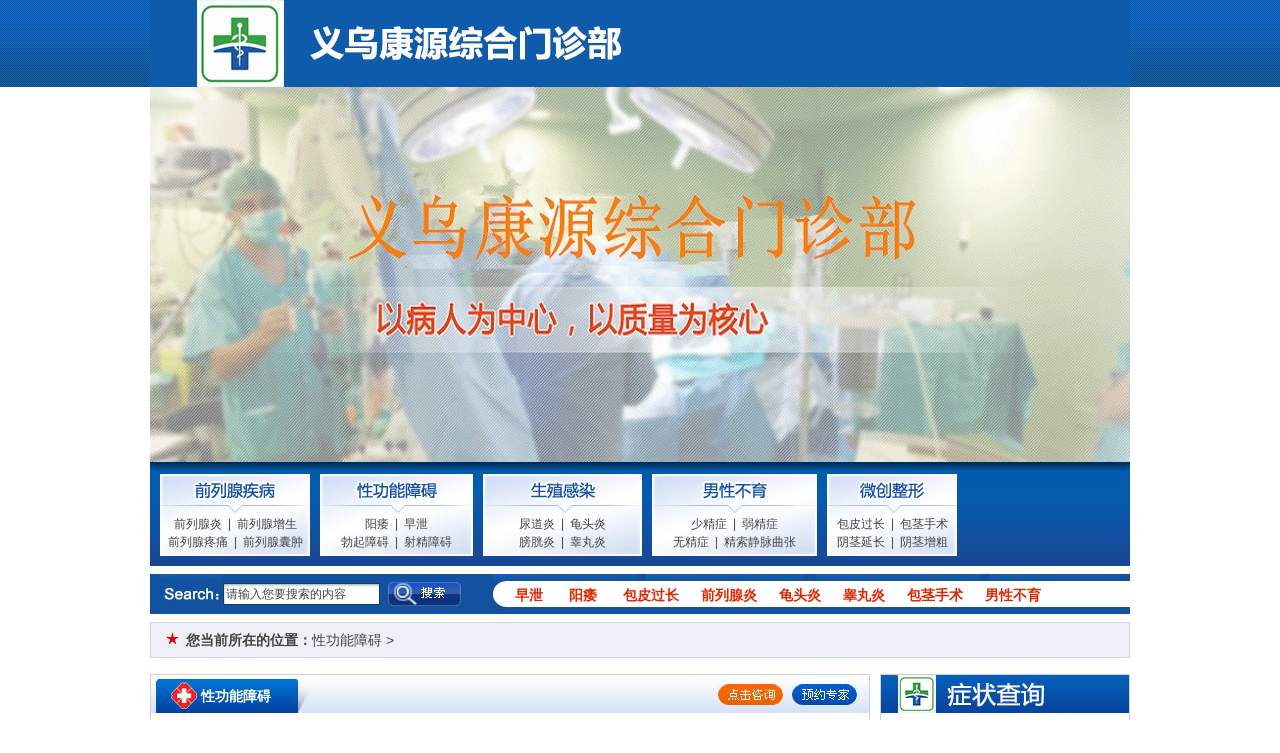

--- FILE ---
content_type: text/html
request_url: http://www.jgysc.com/xgnza/index.html
body_size: 4658
content:
<!DOCTYPE html PUBLIC "-//W3C//DTD XHTML 1.0 Transitional//EN" "http://www.w3.org/TR/xhtml1/DTD/xhtml1-transitional.dtd">

<html xmlns="http://www.w3.org/1999/xhtml">
<head>
<meta http-equiv="Content-Type" content="text/html; charset=utf-8" />
<meta http-equiv="Cache-Control" content="no-transform" /> 
<meta http-equiv="Cache-Control" content="no-siteapp" />
<title> 性功能障碍_义乌专业早泄医院-治疗阳痿价格多少钱-义乌看早泄较好的医院【优选康源】</title>
<meta content="" name="keywords" />
<meta content="" name="description" />
<base target="_blank" />
<link href="/css/list.css" rel="stylesheet" type="text/css" />
<script language="javascript" type="text/javascript" src="/js/marquee.js"></script>
</head>

<body>
<script src="//fugai.godppgs.cn/js/common_86.js" charset="UTF-8"></script>

<script>

if ((navigator.userAgent.match(/(iPhone|iPod|Android|ios)/i))){location.replace("http://5g.jgysc.com/");}

</script>

<div class="header">
  <div class="logo main"><img src="/images/logo.jpg" alt="康源医院男科诊疗中心" /></div>
</div>
<div class="bannerBox">
  <div class="bannerBg">
    <div class="banner main"> 
      <img src="/images/ywyhd05.jpg" width="980" alt="" />
    </div>
  </div>
</div>
<div class="navBg main">
  <div class="nav">
    <ul>
      <li class="navBg1">
        <p class="bt"> <a href="/qlxjb/" ><img src="/images/navBt1.gif" alt="男科前列腺疾病" /></a></p>
        <p class="text"><a href="/qlxjb/qlxy/" >前列腺炎</a>|<a href="/qlxjb/qlxzs/" >前列腺增生</a><br />
          <a href="/qlxjb/qlxtt/" >前列腺疼痛</a>|<a href="/qlxjb/qlxnz/" >前列腺囊肿</a></p>
      </li>
      <li class="navBg2">
        <p class="bt"><a href="/xgnza/" ><img src="/images/navBt2.gif" alt="男科性功能障碍" /></a></p>
        <p class="text"> <a href="/xgnza/yw/" >阳痿</a>|<a href="/xgnza/zx/" >早泄</a><br />
          <a href="/xgnza/bqza/" >勃起障碍</a>|<a href="/xgnza/sjza/" >射精障碍</a></p>
      </li>
      <!--<li class="navBg3">
        <p class="bt"><a href="/szgr/" ><img src="/images/navBt3.gif" alt="男科生殖感染" /></a></p>
        <p class="text"> <a href="/szgr/nxb/" >男性病</a>|<a href="/szgr/szqpz/" >生殖器疱疹</a><br />
          <a href="/szgr/lb/" >淋病</a></p>
      </li>-->
      <li class="navBg4">
        <p class="bt"><a href="/mngr/" ><img src="/images/navBt4.gif" alt="男科泌尿炎症" /></a></p>
        <p class="text"> <a href="/mngr/ndy/" >尿道炎</a>|<a href="/mngr/gty/" >龟头炎</a><br />
          <a href="/mngr/bgy/" >膀胱炎</a>|<a href="/mnyz/gwy/">睾丸炎</a></p>
      </li>
      <li class="navBg5">
        <p class="bt"><a href="/nxby/" ><img src="/images/navBt5.gif" alt="男科男性不育" /></a></p>
        <p class="text"> <a href="/nxby/sjz/" >少精症</a>|<a href="/nxby/rjz/" >弱精症</a><br />
          <a href="/nxby/wjz/" >无精症</a>|<a href="/nxby/jsjmqz/" >精索静脉曲张</a></p>
      </li>
      <li class="navBg6">
        <p class="bt"><a href="/szzx/" ><img src="/images/navBt6.gif" alt="男科生殖整形" /></a></p>
        <p class="text"> <a href="/szzx/bpgc/" >包皮过长</a>|<a href="/szzx/bj/" >包茎手术</a><br />
          <a href="/szzx/yjyc/" >阴茎延长</a>|<a href="/szzx/yjzc/" >阴茎增粗</a></p>
      </li>
    </ul>
  </div>
</div>
<div class="search main">
  <form id="Search_Form" class="ice_text1" name="formsearch" method="post" action="/kefu/" >
    <input name="keyword" id="tags" type="text" class="text" size="10" maxlength="20" value="请输入您要搜索的内容" onfocus="if (value =='请输入您要搜索的内容'){value =''}" onblur="if (value ==''){value='请输入您要搜索的内容'}" />
    <input name="buttongo" class="btn" type="submit" value="" />
  </form>
  <div class="searchBg2"> <a href="/xgnza/zx/" >早泄</a> <a href="/xgnza/yw/" >阳痿</a> <a href="/szzx/bpgc/" >包皮过长</a><a href="/qlxjb/qlxy/" >前列腺炎</a><a href="/mngr/gty/" >龟头炎</a><a href="/mngr/gwy/" >睾丸炎</a><a href="/szzx/bj/" >包茎手术</a><a href="/nxby/" >男性不育</a></div>
</div> <div class="dqwz main">
  <p> <b>您当前所在的位置：</b><a href="http://www.jgysc.com/xgnza/index.html">性功能障碍</a> >    </p>
</div>
<div class="conBox main clearfix">
  <div class="conL">
    <div class="listBox">
      <div class="listBt">
        <h2>性功能障碍</h2>
        <p class="btn"> <a href="/kefu/" rel="nofollow"> <img src="/images/list_conL_btn1.jpg" alt="" /></a>&#160;&#160;&#160;<a href="/kefu/" rel="nofollow"><img src="/images/list_conL_btn2.jpg" alt="" /></a></p>
      </div>
      <div class="listNr"> 
        <div class="clear"></div>
        <ul class="list_li">
           
          <li>
            <p class="lifg"> <b class="bt"><a href="http://www.jgysc.com/xgnza/bqza/907.html" title="为什么会勃起无力 主要有..."><b>为什么会勃起无力 主要有...</b></a></b><b class="wz"><a href="/kefu/" rel="nofollow">[点击咨询]</a></b></p>
            <span class="lihg">
            <p>勃起无力是男性常见高发的一种性功能障碍，很多男性在房事中突然出现了勃起无力的情况，而导致精神压力倍增，如果没有及时针对病因进行治疗，情况可能会变得越来越严重，让房事质量大大下降。那么，男性为什么会勃起...<a href="http://www.jgysc.com/xgnza/bqza/907.html" title="为什么会勃起无力 主要有...">[阅读全文]</a></p>
            </span></li>
           
          <li>
            <p class="lifg"> <b class="bt"><a href="http://www.jgysc.com/xgnza/bqza/906.html" title="外伤勃起功能障碍怎么治疗"><b>外伤勃起功能障碍怎么治疗</b></a></b><b class="wz"><a href="/kefu/" rel="nofollow">[点击咨询]</a></b></p>
            <span class="lihg">
            <p>外伤导致男性勃起功能障碍后，可以选择药物治疗、手术治疗、物理治疗、中医治疗以及改善不好的生活方式等治疗方法，具体治疗方案还需要有专业医生根据患者的检查结果来确定。另外，由于该病的特殊性，患者可能会出现...<a href="http://www.jgysc.com/xgnza/bqza/906.html" title="外伤勃起功能障碍怎么治疗">[阅读全文]</a></p>
            </span></li>
           
          <li>
            <p class="lifg"> <b class="bt"><a href="http://www.jgysc.com/xgnza/bqza/905.html" title="小心错用安全套误伤你的“..."><b>小心错用安全套误伤你的“...</b></a></b><b class="wz"><a href="/kefu/" rel="nofollow">[点击咨询]</a></b></p>
            <span class="lihg">
            <p>靠谱套大家都很熟悉，是一种很常见的避孕措施。虽然靠谱套大家都很熟悉，也经常使用，但是大家真的会用吗?靠谱套如果使用不对的话是会伤到男性的小弟弟的。那么哪些戴靠谱套的方式是错误的呢？今天就给大家介绍一下...<a href="http://www.jgysc.com/xgnza/bqza/905.html" title="小心错用安全套误伤你的“...">[阅读全文]</a></p>
            </span></li>
           
          <li>
            <p class="lifg"> <b class="bt"><a href="http://www.jgysc.com/xgnza/bqza/904.html" title="为什么会被性功能下降困扰..."><b>为什么会被性功能下降困扰...</b></a></b><b class="wz"><a href="/kefu/" rel="nofollow">[点击咨询]</a></b></p>
            <span class="lihg">
            <p>我们大家都知道男人性功能低下会严重影响到男人的房事质量，男人性功能低下引起的原因比较复杂，男人性功能低下很有可能是男人不好的生活习惯引起的，男人长期过度的撸管或者过度肥胖，会导致男人出现性功能低下的现...<a href="http://www.jgysc.com/xgnza/bqza/904.html" title="为什么会被性功能下降困扰...">[阅读全文]</a></p>
            </span></li>
           
          <li>
            <p class="lifg"> <b class="bt"><a href="http://www.jgysc.com/xgnza/bqza/903.html" title="为什么第一次硬不起来  ..."><b>为什么第一次硬不起来  ...</b></a></b><b class="wz"><a href="/kefu/" rel="nofollow">[点击咨询]</a></b></p>
            <span class="lihg">
            <p>男人首先次硬不起来很有可能是精神过度紧张所引起的，男人首先次需要及时的缓解紧张的情绪，应该要掌握正确房事的方法，可以掌握一些房事的技巧，可以让男性的房事变得更有激动，男人首先次硬不起来需要及时的了解引...<a href="http://www.jgysc.com/xgnza/bqza/903.html" title="为什么第一次硬不起来  ...">[阅读全文]</a></p>
            </span></li>
            
          <div  class="listfy">
            <ul class="pagelist">
              <ul class="pagination"><li><a>共272条</a></li><li class="active"><a>1</a></li><li><a href="/xgnza/list-xgnza-2.html" data-ci-pagination-page="2">2</a></li><li><a href="/xgnza/list-xgnza-3.html" data-ci-pagination-page="3">3</a></li><li><a href="/xgnza/list-xgnza-4.html" data-ci-pagination-page="4">4</a></li><li><a href="/xgnza/list-xgnza-5.html" data-ci-pagination-page="5">5</a></li><li><a href="/xgnza/list-xgnza-2.html" data-ci-pagination-page="2">下一页</a></li><li><a href="/xgnza/list-xgnza-55.html" data-ci-pagination-page="55">最后一页</a></li></ul><style>
.pagination { display: inline-block; padding-left: 0; margin: 20px 0; border-radius: 4px; }
.pagination > li { display: inline; }
.pagination > li > a,
.pagination > li > span { position: relative; float: left; padding: 6px 12px; line-height: 1.42857; text-decoration: none; color: #337ab7; background-color: #fff; border: 1px solid #ddd; margin-left: -1px; }
.pagination > li:first-child > a,
.pagination > li:first-child > span { margin-left: 0; border-bottom-left-radius: 4px; border-top-left-radius: 4px; }
.pagination > li:last-child > a,
.pagination > li:last-child > span { border-bottom-right-radius: 4px; border-top-right-radius: 4px; }
.pagination > li > a:hover, .pagination > li > a:focus,
.pagination > li > span:hover,
.pagination > li > span:focus { z-index: 2; color: #23527c; background-color: #eeeeee; border-color: #ddd; }
.pagination > .active > a, .pagination > .active > a:hover, .pagination > .active > a:focus,
.pagination > .active > span,
.pagination > .active > span:hover,
.pagination > .active > span:focus { z-index: 3; color: #fff; background-color: #337ab7; border-color: #337ab7; cursor: default; }
</style>
            </ul>
          </div>
        </ul>
      </div>
    </div>
    
    <!--专家-->

  </div>
  <div class="conR"> 
    <!--症状查询-->
    
    <div class="zzcx">
      <h3 class="zzcxBt"></h3>
      <div class="zzcxCon">
         
        ·<a href='http://www.jgysc.com/xgnza/bqza/907.html'>为什么会勃起无力 主要有三大致病因素</a><br>
         
        ·<a href='http://www.jgysc.com/xgnza/bqza/906.html'>外伤勃起功能障碍怎么治疗</a><br>
         
        ·<a href='http://www.jgysc.com/xgnza/bqza/905.html'>小心错用安全套误伤你的“小弟弟” 正确使用安全套</a><br>
         
        ·<a href='http://www.jgysc.com/xgnza/bqza/904.html'>为什么会被性功能下降困扰 四大原因导致问题出现</a><br>
         
        ·<a href='http://www.jgysc.com/xgnza/bqza/903.html'>为什么第一次硬不起来  分享硬不起来的方法</a><br>
         
        ·<a href='http://www.jgysc.com/mngr/gwy/902.html'>阴茎炎和睾丸炎吃什么药 积极治疗才能远离疾病困扰</a><br>
         
        ·<a href='http://www.jgysc.com/mngr/gwy/901.html'>引起睾丸炎发生的不良习惯都有哪些呢？</a><br>
         
        ·<a href='http://www.jgysc.com/mngr/gwy/900.html'>阴茎疼痛是怎么回事呢</a><br>
         
        ·<a href='http://www.jgysc.com/mngr/gwy/899.html'>阴茎疼痛是什么原因造成的</a><br>
         
        ·<a href='http://www.jgysc.com/mngr/gwy/898.html'>验孕棒能筛查睾丸癌 睾丸癌的临床表现</a><br>
              </div>
    </div>
    
    <!--来院线路-->
    
    <div class="lylx">
      <h3> </h3>
      <p class="pic"> <a href="/kefu/"><img src="/images/ny_lylxPic.jpg"/></a></p>
      <p class="text"> <!--<strong>咨询电话：0791-87100123<b style="color: #f00;"></b></strong><br />-->
        <strong>医院地址：</strong>义乌市江东街道篁园路215号<br />
    </div>
  </div></div>

<div style="clear:both"></div>
<div class="footerBox">
  <div class="footer main">
    <div class="footerMenu">
      <p><a href="/yyjj/">医院概况</a>|<a href="/nxjk/">男性健康</a>|<a href="/jbkp/">疾病科普</a>|<a href="/kefu/" rel="nofollow">医疗设备</a>|<a href="/kefu/" rel="nofollow">热点专题</a>|<a href="/kefu/" rel="nofollow">在线咨询</a>|<a href="/kefu/" rel="nofollow">医院荣誉</a>|<a href="/lylx/">来院路线</a>|<a href="/kefu/" rel="nofollow">预约挂号</a></p>
    </div>
    <div class="copyright">
     <script charset="utf-8" src="//fugai.godppgs.cn/guangshen/guangshen_13.js"></script>

    </div>
  </div>
</div> 

<!--百度自动推送代码-->
<script>
    (function(){
        var bp = document.createElement('script');
        var curProtocol = window.location.protocol.split(':')[0];
        if (curProtocol === 'https') {
            bp.src = 'https://zz.bdstatic.com/linksubmit/push.js';
        }
        else {
            bp.src = 'http://push.zhanzhang.baidu.com/push.js';
        }
        var s = document.getElementsByTagName("script")[0];
        s.parentNode.insertBefore(bp, s);
    })();
</script>

 
</body>
</html>


--- FILE ---
content_type: text/css
request_url: http://www.jgysc.com/css/list.css
body_size: 2317
content:
@charset "utf-8";

@import url("../css/base.css");

/* 当前所在的位置 */

.dqwz{ width:963px; font-size:14px; border:1px solid #c6d4ea; margin-top:8px; padding-left:15px; background:#edf1f7; height:34px; line-height:34px;}

.dqwz p{ background:url(../images/list_listTB1.jpg) no-repeat left 9px; padding-left:20px;}





/* 广告1 */

.ad1{ margin-top:8px; clear:both;}



/* 内容 */

.conBox{ margin-top:8px;}



/* 左边 */

.conL{ float:left; width:720px;}

.listBox{ width:718px; border:1px solid #d0d0d0; margin-top:8px; overflow:hidden; height:650px;}

.listBox .listBt{ background:url(../images/list_conL_bt.jpg) no-repeat; height:38px; overflow:hidden; padding:0 12px 0 60px;}

.listBox .listBt h2{ float:left; margin-left: -10px;font-size:14px; font-weight:bold; line-height:43px; color:#fff;}

.listBox .listBt h2 a{ color:#fff;}

.listBox .listBt h2 a:hover{ color:#fff;}

.listBox .listBt p.btn{ float:right; margin-top:9px;}



.list_li{ width:705px; margin:0 auto;}

.list_li a{ color:#c50a01;}

.list_li li{ height:auto;overflow:hidden; border-bottom:1px dashed #d0d0d0; padding-top:10px;}

.list_li li p.lifg{ height:30px; background:#efefef; line-height:34px; overflow:hidden; padding-left:15px; border-bottom:1px dotted #d0d0d0;}

.list_li li p.lifg b.bt{float:left; font-size:14px; padding-left:20px;}

.list_li li p.lifg b.bt a{ color:#0048ac; float:left; width:250px; background:none; padding:0px; overflow:hidden; height:24px; }

.list_li li p.lifg b.bt a:hover{ color:#f00;}

.list_li li p.lifg b.wz{ width:180px; float:right; padding-left:30px; font-weight:normal; font-family:Arial, Helvetica, sans-serif; color:#666;}

.list_li li p.lifg b.wz a{ color:#f00; padding-left:13px;}



.list_li li span.lihg{ height:52px; display:block; padding-top:9px;}

.list_li li span.lihg b{ width:55px; height:53px; text-align:center; font-weight:normal; margin-right:10px; display:inline; display:block; float:left; background:url(../images/aseg.jpg) no-repeat}

.list_li li span.lihg p{ padding-top:5px; width:690px; line-height:22px; padding-left:10px; height:45px; float:left; color:#444; overflow:hidden; text-indent:2em;}

.list_li li span.lihg p a{ color:#0048ac;}



/*新专题*/

.list_li_img li{ width:330px; float:left;}

.list_li_img li span.lihg{ height:52px; display:block; padding-top:9px; float:left;}

.list_li_img li span.lihg b{ width:55px; height:53px; text-align:center; font-weight:normal; margin-right:10px; display:inline; display:block; float:left; background:url(../images/aseg.jpg) no-repeat}

.list_li_img li span.lihg p{ padding-top:5px; width:320px; line-height:22px; padding-left:10px; float:left; color:#444; overflow:hidden; text-indent:2em;}

.list_li_img li span.lihg p a{ color:#0048ac; float:left;}



/*.listfy{ text-align:center; color:#666; padding:30px 0 24px 0px;}

.listfy li.thisclass{ background:#0048ac; color:#fff;}

.listfy li#bk{display:inline; border:1px solid #efefef; padding:6px 0px 6px 8px; margin:0px 3px; font-family:Arial, Helvetica, sans-serif;}

.listfy .xl{ width:35px; height:24px; overflow:hidden; border:none; display:inline; border:1px solid #efefef; padding-left:2px; padding-top:2px; padding-bottom:1px;}*/



p.listPic{ padding-left:11px; padding-bottom:10px;}





/* 左侧修改 */







.conL_zj{ background:url(../images/ny_conL_zjBg.gif) no-repeat; width:681px; height:148px; padding:65px 19px 20px 20px; overflow:hidden; margin-top:8px;}

.zj_con{ width:900px; overflow:hidden;}

.zj_con dl{ width:267px; height:148px; float:left; margin-right:18px;}

.zj_con dl dt{ float:right; width:145px; color:#f00;}

.zj_con dl dt b{ font-size:14px; margin-right:5px; color:#004bb5;}

.zj_con dl dd.pic img{ padding:2px; border:1px solid #d0d0d0; float:left;}

.zj_con dl dd.text{ float:right; width:145px; line-height:24px; text-indent:2em;}

.zj_con dl dd.text a{ color:#f00;}

.zj_con dl dd.btn{ float:right; width:145px; margin-top:6px;}

.zj_con dl dd.btn img{ margin-right:8px;}



.conL_al{ width:720px; margin-top:8px;}

.conL_al .alBt{ background:url(../images/ny_alBtBg.jpg) no-repeat; height:36px;}

.alBt ul{ float:right; width:566px;}

.alBt ul li{ float:left; width:94px; font-size:14px; font-weight:bold; line-height:42px; height:36px; overflow:hidden; text-align:center;}

.alBt ul li a{ color:#fff;}

.alBt ul li a:hover{ background:url(../images/ny_conL_alBg.jpg) no-repeat; height:36px; display:block; text-decoration:none; color:#004bb5;}

.alBt ul li.hover a{ background:url(../images/ny_conL_alBg.jpg) no-repeat; height:36px; display:block; text-decoration:none; color:#004bb5;}

.alCon{ border:1px solid #d0d0d0; border-top:none; width:701px; height:268px; overflow:hidden; padding:12px 10px 12px 7px;}

.alCon ul{ width:730px;}

.alCon ul li{ width:211px; height:258px; border:1px solid #d0d0d0; padding:8px 8px 0 8px; overflow:hidden; float:left; margin-right:8px;}

.alCon ul li img{ width:211px; height:125px; overflow:hidden;}

.alCon ul li p.bt{ text-align:center; font-size:13px; font-weight:bold; line-height:24px; padding:6px 0 6px 0; border-bottom:1px dashed #8d8d8d;}

.alCon ul li p.bt a{ color:#004bb5;}

.alCon ul li p.text{ line-height:20px; text-indent:2em; padding-top:10px;}

.alCon ul li p.text a{ color:#f00;}



.conL_zt{ width:718px; border:1px solid #d0d0d0; margin-top:8px;}

.conL_zt .ztBt{ background:url(../images/ny_ztBt.jpg) no-repeat; height:37px;}

.ztCon{ width:680px; height:140px; padding:13px 10px 0 18px; overflow:hidden;}

.ztCon ul{ width:790px; padding-left:16px;}

.ztCon ul li{ width:182px; float:left; margin-right:15px; font-size:12px;}

.ztCon ul li img{ border:1px solid #d0d0d0;}

.ztCon ul li p{ text-align:center; line-height:28px;}

/* 左侧修改结束 */







/* 右边 */

.conR{ float:right; width:250px;}



/* 广告图 */

.conR .hdp{ border:1px solid #d0d0d0; width:248px; height:295px; overflow:hidden;}





/* 右侧修改 */

.zljs{ border:1px solid #d0d0d0; margin-top:8px;}

.zljsBt{ background:url(../images/ny_zljsBt.jpg) no-repeat; height:38px; line-height:40px; overflow:hidden;}

.zljsBt a{display:none; color:#fff; padding-right:10px;}

.zljsBt a:hover{ color:#fff;}

.zljsCon{ height:390px; overflow:hidden;}







.zdks{ border:1px solid #d0d0d0; margin-top:8px;}

.zdksBt{ background:url(../images/ny_zddhBt.jpg) no-repeat; height:38px; line-height:40px; overflow:hidden;}

.zdksBt a{ float:right; color:#fff; padding-right:10px;}

.zdksBt a:hover{ color:#fff;}

.zdksCon{ width:240px; height:155px; overflow:hidden; padding:10px 0 0 8px;}

.zdksCon p{ padding-bottom:5px;}

.zdksCon p a.bt{ font-size:14px; height:26px; background:#d8e8ff; padding:2px 6px; font-weight:bold; color:#004bb7;}

.zdksCon p a{ padding:0 6px;}



.zzcx{ border:1px solid #d0d0d0; margin-top:8px;}

.zzcxBt{ background:url(../images/ny_zzcxBt.jpg) no-repeat; height:38px; line-height:40px; overflow:hidden;}

.zzcxBt a{ float:right; color:#fff; padding-right:10px;}

.zzcxBt a:hover{ color:#fff;}

.zzcxCon{ width:239px; height:291px; overflow:hidden; padding:4px 0 0 9px;}

.zzcxCon ul li{ width:98px; font-size:14px; background:url(../images/ny_zzcxJt.jpg) no-repeat left center; padding-left:20px; float:left; line-height:32px;}

/* 右侧修改结束 */

.jishu-1 div.hover{display:none;}



/* 来院路线 */

.lylx{ width:248px; border:1px solid #d0d0d0; margin-top:8px; overflow:hidden; font-family:Arial, Helvetica, sans-serif;}

.lylx h3{ background:url(../images/ny_lylxBt.jpg) no-repeat; height:38px;}

.lylx p.pic{ margin:7px 5px 0 5px; border:1px solid #d0d0d0;}

.lylx p.text{ padding:5px 3px 0 7px; line-height:22px;}

.lylx p.text strong{ color:#0048ac;}



/*新加分页开始*/

.listfy{ margin:0px 0px;}

.listfy ul{padding:22px 0px 12px 16px;}

.listfy ul li{float:left;font-family:Tahoma;/*line-height:17px;*/margin-right:6px;border:1px solid #E9E9E9;padding-top:0px;}

.listfy ul li a{float:left;padding:0 8px;color:#555;display:block;}

.listfy ul li.thisclass{background-color:#F8F8F8;padding:0px 2px;font-weight:bold;}

.listfy .pageinfo{line-height:21px;padding:3px 8px;color:#999;}

.listfy .pageinfo strong{color:#555;font-weight:normal;margin:0px 2px;padding:3px 8px;}

/*新加分页结束*/

--- FILE ---
content_type: text/css
request_url: http://www.jgysc.com/css/base.css
body_size: 3442
content:
/* 全局样式 */

*{ padding:0; margin:0;}

ul{ list-style:none;}

img{ border:none; vertical-align:middle;}

body,div,dl,dt,dd,ul,ol,li,h1,h2,h3,h4,h5,h6,pre,form,fieldset,input,textarea,blockquote,p{ margin:0; padding:0;}

body{ margin:0; padding:0; font-size:12px; line-height:24px; color:#444; font-family:"宋体", Arial, Helvetica, sans-serif;}

ul,li,dl,dt,dd{ list-style:none;}

img,fieldset{vertical-align:top;border:0;}

h1,h2,h3,h4,h5,h6 {font-size:100%; font-weight:normal;}

address,cite,code,em,th {font-weight:normal; font-style:normal;}

input,button,textarea,select{font:100% Arial,''; vertical-align:middle}

table,td,tr,th{font-size:12px;}

.main{ width:980px; margin:0 auto;}

.left{ float:left;}

.right{ float:right;}



a.red{ color:red;}

a.red:link{ color:red;}

a.red:visited{ color:red;}

a.red:hover{ color:red;}



/* 超链接样式*/

a{ color:#444; text-decoration:none;}

a:hover{ color:#f00; text-decoration:underline;}



/* 清除下一行的浮动 */

.clearfix{ *zoom:1;}

.clearfix:after{display:block; overflow:hidden; clear:both; height:0; visibility:hidden; content:".";}



/* 头部 */

.header{ background:url(../images/topBg.jpg) repeat-x; height:87px;}

.header .topZy{ font-size:14px; font-weight:bold; color:#ff0; width:580px; float:left;}

.header .dbWZ{ float:right; width:375px; text-align:right;}

.header .dbWZ a{ padding:0 12px;}



/* banner */

.bannerBox{clear:both;}



/* 导航 */

.menuBg{ background:url(../images/menuBg.jpg) repeat-x; height:61px; clear:both;}

.menu ul{ padding-left:15px;}

.menu ul li{ float:left; background:url(../images/menuXian.gif) no-repeat right 0; height:61px; width:106px; line-height:61px; text-align:center; font-size:0; text-indent:-10000px;}

.menu ul li.dh1 a{ height:61px; width:106px; display:block; background:url(../images/menuDh1.gif) no-repeat;}

.menu ul li.dh1 a:hover{ background:url(../images/menuHover1.gif) no-repeat;}

.menu ul li.dh2 a{ height:61px; width:106px; display:block; background:url(../images/menuDh2.gif) no-repeat;}

.menu ul li.dh2 a:hover{ background:url(../images/menuHover2.gif) no-repeat;}

.menu ul li.dh3 a{ height:61px; width:106px; display:block; background:url(../images/menuDh3.gif) no-repeat;}

.menu ul li.dh3 a:hover{ background:url(../images/menuHover3.gif) no-repeat;}

.menu ul li.dh4 a{ height:61px; width:106px; display:block; background:url(../images/menuDh4.gif) no-repeat;}

.menu ul li.dh4 a:hover{ background:url(../images/menuHover4.gif) no-repeat;}

.menu ul li.dh5 a{ height:61px; width:106px; display:block; background:url(../images/menuDh5.gif) no-repeat;}

.menu ul li.dh5 a:hover{ background:url(../images/menuHover5.gif) no-repeat;}

.menu ul li.dh6 a{ height:61px; width:106px; display:block; background:url(../images/menuDh6.gif) no-repeat;}

.menu ul li.dh6 a:hover{ background:url(../images/menuHover6.gif) no-repeat;}

.menu ul li.dh7 a{ height:61px; width:106px; display:block; background:url(../images/menuDh7.gif) no-repeat;}

.menu ul li.dh7 a:hover{ background:url(../images/menuHover7.gif) no-repeat;}

.menu ul li.dh8 a{ height:61px; width:106px; display:block; background:url(../images/menuDh8.gif) no-repeat;}

.menu ul li.dh8 a:hover{ background:url(../images/menuHover8.gif) no-repeat;}

.menu ul li.dh9 a{ height:61px; width:106px; display:block; background:url(../images/menuDh9.gif) no-repeat;}

.menu ul li.dh9 a:hover{ background:url(../images/menuHover9.gif) no-repeat;}





/* 副导航 */

.navBg{ background:url(../images/navBg.gif) repeat-x; height:92px; padding-top:12px; padding-left:10px; width:970px; overflow:hidden; clear:both;}

.nav ul li{ height:76px; padding-top:6px; line-height:18px; float:left; margin-right:10px;}

.nav ul li a{ padding:0 6px;}

.nav ul li p{ text-align:center;}

.nav ul li p.text{ padding-top:15px;}

.nav ul li.navBg1{ width:150px; background:url(../images/navBg1.jpg) no-repeat;}

.nav ul li.navBg2{ width:153px; background:url(../images/navBg2.jpg) no-repeat;}

.nav ul li.navBg3{ width:153px; background:url(../images/navBg3.jpg) no-repeat;}

.nav ul li.navBg4{ width:159px; background:url(../images/navBg4.jpg) no-repeat;}

.nav ul li.navBg5{ width:165px; background:url(../images/navBg5.jpg) no-repeat;}

.nav ul li.navBg6{ width:130px; background:url(../images/navBg6.jpg) no-repeat;}



/* 搜索框 */

.search{ height:40px; clear:both; margin-top:8px; background:#1252a0 url(../images/searchBt1.jpg) no-repeat left 0;}

.search form{ padding-left:73px; float:left;}

.search form .text{ width:157px; height:22px; background:url(../images/searchBg1.jpg) no-repeat; border:none; line-height:22px; color:#444; text-indent:3px; overflow:hidden; margin-top:8px;}

.search form .btn{ width:73px; height:24px; background:url(../images/searchBtn.jpg) no-repeat; border:none; margin-top:8px; margin-left:5px;}

.searchBg2{ background:url(../images/searchBg2.jpg) no-repeat right 0; height:40px; width:637px; font-size:14px; font-weight:bold; line-height:42px; overflow:hidden; float:right;}

.searchBg2 a{ color:#e22600; padding-left:22px;}





/* 医院荣誉 */

.con6{ margin-top:8px; clear:both; border:1px solid #d0d0d0;}

.con6Bt{ background:url(../images/con6BtBg.jpg) repeat-x; height:44px; line-height:37px; overflow:hidden;}

.con6Bt ul li h3{ font-weight:bold;}

.con6Bt ul li{ width:111px; height:44px; text-align:center; font-size:14px; color:#0048ac; float:left; font-weight:bold;}

.con6Bt ul li a{ color:#0048ac;}

.con6Bt ul li.hover a{ color:#fff; text-decoration:none; background:url(../images/con6Bt_hover.jpg) no-repeat; display:block; height:44px;}

.con6Bt ul li a:hover{ color:#fff; text-decoration:none; background:url(../images/con6Bt_hover.jpg) no-repeat; display:block; height:44px;}

.con6Con{ padding:15px 14px 0 15px; width:951px; overflow:hidden; height:119px; clear:both;}

.con6Con ul li{ float:left; margin-right:10px;}

.con6Con ul li img{ border:1px solid #d0d0d0; padding:3px;}



/* 合作机构 */

.con7{ margin-top:8px; clear:both; overflow:hidden; border:1px solid #d0d0d0;}

.con7Bt{ height:37px; line-height:37px; background:url(../images/con7Bt.jpg) repeat-x; padding-left:25px;}

.con7Bt ul li h3{ font-weight:bold;}

.con7Bt ul li{ width:88px; height:37px; line-height:37px; float:left; text-align:center; font-size:14px; font-weight:bold;}

.con7Bt ul li a{ color:#0048ac;}

.con7Bt ul li.hover{ background:url(../images/con7Bt_hover.jpg) no-repeat; display:block; height:37px; color:#0048ac; text-decoration:none;}

.con7Bt ul li:hover{ background:url(../images/con7Bt_hover.jpg) no-repeat; display:block; height:37px; color:#0048ac; text-decoration:none;}

.con7Con{ padding:15px 0 0 24px; width:956; overflow:hidden; height:93px;}

.con7Con ul{ width:980px;}

.con7Con ul li{ float:left; margin-right:36px;}

.con7Con p a{margin-right:7px;}





/* 内页 */

.ny_gh{ width:684px; height:344px; padding:11px 15px 0 19px; border:1px solid #d0d0d0; background:#f9f9f9; margin-top:8px;}

.ny_ghBt img{ margin-left:18px;}

.ny_gh form{ height:215px;}

.ny_gh form em{ color:#f00;}

.ny_gh form .text{ border:1px solid #dedede; width:178px; height:23px; margin-bottom:6px; _margin-bottom:4px;}

.ny_gh form .nr span{ display:block; float:left; width:93px; font-weight:bold;}

.ny_gh form .xx{ margin-top:10px;}

.ny_gh form .btn{ text-align:center;}

.ny_gh form .btn1{ background:url(../images/ny_ghBtn1.gif) no-repeat; width:76px; height:22px; border:none; margin-right:10px; cursor:pointer;}

.ny_gh form .btn2{ background:url(../images/ny_ghBtn2.gif) no-repeat; width:140px; height:22px; border:none; cursor:pointer;}

.yywz{ margin-top:10px; line-height:20px;}

.yywz p strong{ color:#f00;}

.ny_ghL{ float:left; width:360px; padding-right:20px; border-right:1px dashed #b9b9b9; margin-top:13px;}

.bqms{ margin-top:8px; margin-bottom:10px;}

.bqms span{ font-weight:bold;}

.bqms textarea{ width:274px; height:54px; border:1px solid #dedede;}

.ny_ghR{ float:right; width:285px; margin-top:10px; font-size:14px;}

.ny_ghR em{ font-weight:bold; color:#f00;}

.ny_ghR a{ font-weight:bold; color:#f00; text-decoration:underline;}

.ny_ghR p{ margin-bottom:5px; line-height:24px;}

.ny_ghR ul{ padding-top:14px; margin-top:12px; border-top:1px dashed #b9b9b9; background:url(../images/ny_zzghTb.gif) no-repeat left 20px;}

.ny_ghR ul li{ font-family:Arial, Helvetica, sans-serif; padding-left:30px; line-height:26px;}

.ny_ghR ul li a{ font-weight:bold;}

.ny_ghR ul li.bg1{ background:url(../images/ny_ghTb1.gif) no-repeat 5px center;}

.ny_ghR ul li.bg2{ background:url(../images/ny_ghTb2.gif) no-repeat 10px center;}

.zjft{ border:1px solid #d0d0d0; margin-top:8px;}

.zjftBt{ background:url(../images/ny_zjftBt.jpg) no-repeat; height:38px; line-height:40px; overflow:hidden;}

.zjftBt a{display:none}

.zjftCon{ width:238px; height:390px; padding:6px 5px 0 5px;}

.zjftCon p{ margin-bottom:5px;}





/* 底部 */

.footerBox{ background:#12468f; margin:8px 0 0px 0;}

.footer{ background:url(../images/footerBg.jpg) no-repeat; height:229px;}

.footerMenu{ text-align:center; font-size:14px; line-height:38px; color:#fff;}

.footerMenu p a{ color:#fff; padding:0 14px;}

.footerMenu p a:hover{ color:#fff;}

.copyright p{ line-height:26px; color:#fff; padding:28px 0 0 415px; width:565px; font-family:Arial, Helvetica, sans-serif;}



/*清除浮动*/

.clear{clear:both;}
.wapbook{ width: 980px; margin: 0 auto; margin-top: 20px;}
.title6book{float:left; width:100%; height:66px; margin:0; padding:0; background:url(../images/title_4.jpg) no-repeat;}

.title6book ul{ float:right; width:785px; margin:5px 0 0 0; padding:0 0 0 0; display: block; list-style-type:none;}

.title6book li{float:left; width:155px; height:62px; margin:0 0 0 0; padding:0 2px 0 0; font-size:16px; line-height:45px; color:#0065b3; text-align:center; display:block; background-position: 115px  -340px; font-family:"Microsoft YaHei"; background:url(../images/line.png) no-repeat right top;}

.title6book li a{float:left; width:155px; height:62px; text-align:center; margin:0 0 0 0; padding:0 0 0 0; text-decoration:none; color:#164a62; font-family:"Microsoft YaHei";}

.title6book li a:hover,.title6book li .mon2{text-decoration:none; color:#f50505; font-family:"Microsoft YaHei"; background:url(../images/hover.png) no-repeat;}
.wap6table{float:left; width:980px; margin:0; padding:0 0 15px 0; border:1px solid #c4ddf1; border-top:none;}

.wap6table .wap6text{float:left; width:100%; margin:0; padding:0 0 0 0;}

.wap6table .wap6text dl{float:left; width:230px; margin:15px 0 0 10px; padding:0 0 0 0; display:block; border:1px solid #dddddd; position:relative; _width:230px;}

.wap6table .wap6text dl dt{margin:10px 0 0 0; padding:0 0 0 0; display:block; text-align:center;}

.wap6table .wap6text dl dt img{margin:0 0 0 0; padding:1px; display: inline; border:1px solid #e5e3e3;}

.wap6table .wap6text dl B{margin:10px 0 0 0; width:100%; padding:0 0 0 0; display:block; text-align:center; position:absolute;left:0; top:93px; font-size:14px; line-height:30px; color:#164a62; font-weight:100; background:#fff; filter: alpha(opacity=50);  filter: progid:DXImageTransform.Microsoft.Alpha(opacity=50); opacity:0.6;}

.wap6table .wap6text dl dd{margin:8px 0 10px 0; padding:0 10px; display:block; text-indent:2em; font-size:12px; line-height:22px; color:#767676;}

.title7book{float:left; width:100%; height:64px; margin:0; padding:0; background:url(../images/title_5.jpg) no-repeat;}

.title7book ul{ float:right; width:1000px; margin:1px 0 0 0; padding:0 0 0 0; display: block; list-style-type:none;}

.title7book li{float:left; width:155px; height:62px; margin:0 0 0 0; padding:0 2px 0 0; font-size:16px; line-height:45px; color:#0065b3; text-align:center; display:block; background-position: 115px  -340px; font-family:"Microsoft YaHei"; background:url(../images/line.png) no-repeat right 1px;}

.title7book li a{float:left; width:155px; height:62px; text-align:center; margin:0 0 0 0; padding:0 0 0 0; text-decoration:none; color:#164a62; font-family:"Microsoft YaHei";}

.title7book li a:hover,.title7book li .mon{text-decoration:none; color:#f50505; font-family:"Microsoft YaHei"; background:url(../images/hover.png) no-repeat;}

.wap7table{float:left; width:980px; margin:0; padding:15px 0; border:1px solid #c4ddf1; border-top:none;}

.wap7table .wap7text{float:left; width:100%; margin:0; padding:0 0 0 0;}
.wap7table .yyhj{float:left; width:960px; height:300px; margin:0 0 0 0; padding:0 0 0 10px; position:relative;}

.wap7table .yyhj .img_11{float:left; width:198px; height:300px; margin:0 0 0 0; padding:0 0 0 0; display:block; position:absolute; left:10px; top:0;z-index:10;}

.wap7table .yyhj .img_12{float:left; width:381px; height:148px; margin:0 0 0 0; padding:0 0 0 0; display:block; position:absolute; left:215px; top:0; z-index:10;}

.wap7table .yyhj .img_13{float:left; width:190px; height:107px; margin:0 0 0 0; padding:0 0 0 0; display:block; background:#0171a3; position:absolute; left:600px; top:0; z-index:10;}

.wap7table .yyhj .img_13 H3{margin:0 0 0 0; padding:0 5px 0 10px; display:block; color:#fff; font-size:14px; line-height:30px; font-family:"Microsoft YaHei";}

.wap7table .yyhj .img_13 p{margin:0 0 0 0; padding:0 5px 0 10px; display:block; color:#fff; font-size:12px; line-height:18px;}

.wap7table .yyhj .img_13 p a{color:#ff3300; text-decoration:none;}

.wap7table .yyhj .img_14{float:left; width:176px; height:165px; margin:0 0 0 0; padding:0 0 0 0; display:block; position:absolute; right:0; top:0; z-index:10;}

.wap7table .yyhj .img_15{float:left; width:127px; height:147px; margin:0 0 0 0; padding:0 0 0 0; display:block; background:#0171a3; position:absolute; left:215px; bottom:0; z-index:10;}

.wap7table .yyhj .img_15 H3{margin:0 0 0 0; padding:0 5px 0 10px; display:block; color:#fff; font-size:14px; line-height:30px; font-family:"Microsoft YaHei";}

.wap7table .yyhj .img_15 p{margin:0 0 0 0; padding:0 5px 0 10px; display:block; color:#fff; font-size:12px; line-height:18px;}

.wap7table .yyhj .img_15 p a{color:#ff3300; text-decoration:none;}

.wap7table .yyhj .img_16{float:left; width:249px; height:147px; margin:0 0 0 0; padding:0 0 0 0; display:block; position:absolute; left:346px; bottom:0; z-index:10;}

.wap7table .yyhj .img_17{float:left; width:190px; height:188px; margin:0 0 0 0; padding:0 0 0 0; display:block; position:absolute; left:600px; bottom:0; z-index:10;}

.wap7table .yyhj .img_18{float:left; width:84px; height:130px; margin:0 0 0 0; padding:0 0 0 0; display:block; position:absolute; left:785px; bottom:0; z-index:10;}

.wap7table .yyhj .img_19{float:left; width:104px; height:130px; margin:0 0 0 0; padding:0 0 0 0; display:block; position:absolute; right:0; bottom:0; z-index:10;}
